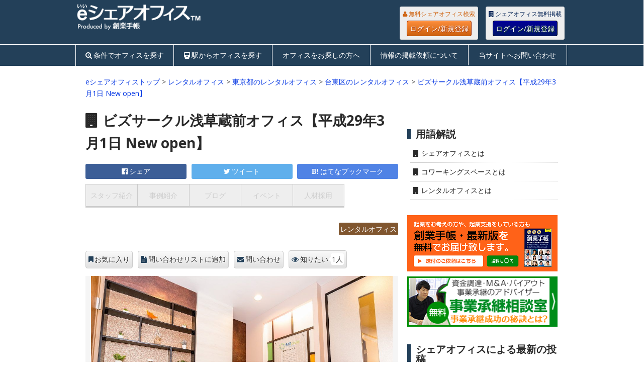

--- FILE ---
content_type: text/html; charset=UTF-8
request_url: https://eshareoffice.jp/2132
body_size: 16780
content:

<!DOCTYPE html>
<html class="no-js" lang="ja">
<head>
	<meta charset="UTF-8">
	<meta name="referrer" content="unsafe-url">
	<!-- Always force latest IE rendering engine (even in intranet) & Chrome Frame -->
	<!--[if IE ]>
	<meta http-equiv="X-UA-Compatible" content="IE=edge,chrome=1">
	<![endif]-->
	<title>ビズサークル浅草蔵前オフィス【平成29年3月1日 New open】(東京都 台東区:レンタルオフィス)</title>
	<meta name="description" content="ビズサークル浅草蔵前オフィス【平成29年3月1日 New open】 東京都台東区のレンタルオフィスです。【3月限定の特大キャンペーン開催中】～初期費用が超お得！～
①通常60,000円の入会金が⇒０円
②初期費用は1万円+賃料のみ">
	<!--iOS/android/handheld specific -->
<link rel="apple-touch-icon" href="https://eshareoffice.jp/wp-content/themes/eshareoffice/apple-touch-icon.png" />
<meta name="viewport" content="width=device-width, initial-scale=1, maximum-scale=1">
<meta name="apple-mobile-web-app-capable" content="yes">
<meta name="apple-mobile-web-app-status-bar-style" content="black">
		<link rel="apple-touch-icon-precomposed" href="http://eshareoffice.jp/apple-touch-icon-precomposed.png" />
	<link rel="pingback" href="https://eshareoffice.jp/xmlrpc.php" />
<meta property="og:type" content="company">
<meta property="og:title" content="ビズサークル浅草蔵前オフィス【平成29年3月1日 New open】">
<meta property="og:description" content="【3月限定の特大キャンペーン開催中】～初期費用が超お得！～<br />
①通常60,000円の入会金が⇒０円<br />
②初期費用は1万円+賃料のみ">
<meta property="og:url" content="https://eshareoffice.jp/2132">
<meta property="og:image" content="http://user.sogyotecho.jp/files/photo/14904929937989_l.jpg">

	<link rel="stylesheet" type="text/css" href="//common.bizceed.jp/css/style-e-series.css">
	<link href="//common.bizceed.jp/css/foundation.css?date=20160707" rel="stylesheet">
	<link href="//common.bizceed.jp/css/layout.css?date=20160707" rel="stylesheet">
	<link href="//common.bizceed.jp/css/object/component.css?date=20160412" rel="stylesheet">
	<link href="https://eshareoffice.jp/wp-content/themes/eshareoffice/css/lightbox.css" rel="stylesheet" />
	<!-- ドロップダウン用 -->
	<link href="//common.bizceed.jp/css/megamenu.css" rel="stylesheet">
	<script type="text/javascript">var bizceed_common_url = "//common.bizceed.jp";</script><link rel='dns-prefetch' href='//fonts.googleapis.com' />
<link rel='dns-prefetch' href='//s.w.org' />
<link rel="alternate" type="application/rss+xml" title="eシェアオフィス &raquo; フィード" href="https://eshareoffice.jp/feed" />
<link rel="alternate" type="application/rss+xml" title="eシェアオフィス &raquo; コメントフィード" href="https://eshareoffice.jp/comments/feed" />
<link rel="alternate" type="application/rss+xml" title="eシェアオフィス &raquo; ビズサークル浅草蔵前オフィス【平成29年3月1日 New open】 のコメントのフィード" href="https://eshareoffice.jp/2132/feed" />
		<script type="text/javascript">
			window._wpemojiSettings = {"baseUrl":"https:\/\/s.w.org\/images\/core\/emoji\/11\/72x72\/","ext":".png","svgUrl":"https:\/\/s.w.org\/images\/core\/emoji\/11\/svg\/","svgExt":".svg","source":{"concatemoji":"https:\/\/eshareoffice.jp\/wp-includes\/js\/wp-emoji-release.min.js?ver=4.9.8"}};
			!function(a,b,c){function d(a,b){var c=String.fromCharCode;l.clearRect(0,0,k.width,k.height),l.fillText(c.apply(this,a),0,0);var d=k.toDataURL();l.clearRect(0,0,k.width,k.height),l.fillText(c.apply(this,b),0,0);var e=k.toDataURL();return d===e}function e(a){var b;if(!l||!l.fillText)return!1;switch(l.textBaseline="top",l.font="600 32px Arial",a){case"flag":return!(b=d([55356,56826,55356,56819],[55356,56826,8203,55356,56819]))&&(b=d([55356,57332,56128,56423,56128,56418,56128,56421,56128,56430,56128,56423,56128,56447],[55356,57332,8203,56128,56423,8203,56128,56418,8203,56128,56421,8203,56128,56430,8203,56128,56423,8203,56128,56447]),!b);case"emoji":return b=d([55358,56760,9792,65039],[55358,56760,8203,9792,65039]),!b}return!1}function f(a){var c=b.createElement("script");c.src=a,c.defer=c.type="text/javascript",b.getElementsByTagName("head")[0].appendChild(c)}var g,h,i,j,k=b.createElement("canvas"),l=k.getContext&&k.getContext("2d");for(j=Array("flag","emoji"),c.supports={everything:!0,everythingExceptFlag:!0},i=0;i<j.length;i++)c.supports[j[i]]=e(j[i]),c.supports.everything=c.supports.everything&&c.supports[j[i]],"flag"!==j[i]&&(c.supports.everythingExceptFlag=c.supports.everythingExceptFlag&&c.supports[j[i]]);c.supports.everythingExceptFlag=c.supports.everythingExceptFlag&&!c.supports.flag,c.DOMReady=!1,c.readyCallback=function(){c.DOMReady=!0},c.supports.everything||(h=function(){c.readyCallback()},b.addEventListener?(b.addEventListener("DOMContentLoaded",h,!1),a.addEventListener("load",h,!1)):(a.attachEvent("onload",h),b.attachEvent("onreadystatechange",function(){"complete"===b.readyState&&c.readyCallback()})),g=c.source||{},g.concatemoji?f(g.concatemoji):g.wpemoji&&g.twemoji&&(f(g.twemoji),f(g.wpemoji)))}(window,document,window._wpemojiSettings);
		</script>
		<style type="text/css">
img.wp-smiley,
img.emoji {
	display: inline !important;
	border: none !important;
	box-shadow: none !important;
	height: 1em !important;
	width: 1em !important;
	margin: 0 .07em !important;
	vertical-align: -0.1em !important;
	background: none !important;
	padding: 0 !important;
}
</style>
<link rel='stylesheet' id='stylesheet-css'  href='https://eshareoffice.jp/wp-content/themes/eshareoffice/style.css?date=20170125&#038;ver=4.9.8' type='text/css' media='all' />
<style id='stylesheet-inline-css' type='text/css'>

		body {background-color:#ffffff; }
		body {background-image: url();}
		input#author:focus, input#email:focus, input#url:focus, #commentform textarea:focus { border-color:#0537e3;}
		a:hover, .menu .current-menu-item > a, .menu .current-menu-item, .current-menu-ancestor > a.sf-with-ul, .current-menu-ancestor, footer .textwidget a, .single_post a, #commentform a, .copyrights a:hover, a, footer .widget li a:hover, .menu > li:hover > a, .single_post .post-info a, .post-info a, .readMore a, .reply a, .fn a, .carousel a:hover, .single_post .related-posts a:hover, .sidebar.c-4-12 .textwidget a, footer .textwidget a, .sidebar.c-4-12 a:hover { color:#0537e3; }
		.nav-previous a, .nav-next a, .header-button, .sub-menu, #commentform input#submit, .tagcloud a, #tabber ul.tabs li a.selected, .featured-cat, .mts-subscribe input[type='submit'], .pagination a { background-color:#0537e3; color: #fff; }
		
		
			
</style>
<link rel='stylesheet' id='GoogleFonts-css'  href='//fonts.googleapis.com/css?family=Droid+Sans%3Aregular%2Cbold&#038;v1&#038;ver=4.9.8' type='text/css' media='all' />
<link rel='stylesheet' id='GoogleFonts2-css'  href='//fonts.googleapis.com/css?family=Open+Sans%3Aregular%2Cbold&#038;v1&#038;ver=4.9.8' type='text/css' media='all' />
<link rel='stylesheet' id='responsive-css'  href='https://eshareoffice.jp/wp-content/themes/eshareoffice/css/responsive.css?ver=4.9.8' type='text/css' media='all' />
<script type='text/javascript' src='https://eshareoffice.jp/wp-includes/js/jquery/jquery.js?ver=1.12.4'></script>
<script type='text/javascript' src='https://eshareoffice.jp/wp-includes/js/jquery/jquery-migrate.min.js?ver=1.4.1'></script>
<script type='text/javascript' src='https://eshareoffice.jp/wp-content/plugins/wp-bizceed-admin-plugin//js/init_js.php?md&#038;ver=4.9.8'></script>
<script type='text/javascript' src='https://eshareoffice.jp/wp-content/plugins/wp-bizceed-admin-plugin//js/viewcount_js.php?ver=4.9.8'></script>
<script type='text/javascript' src='https://eshareoffice.jp/wp-content/themes/eshareoffice/js/modernizr.min.js?ver=4.9.8'></script>
<script type='text/javascript' src='https://eshareoffice.jp/wp-content/themes/eshareoffice/js/customscript.js?ver=4.9.8'></script>
<link rel='https://api.w.org/' href='https://eshareoffice.jp/wp-json/' />
<link rel="EditURI" type="application/rsd+xml" title="RSD" href="https://eshareoffice.jp/xmlrpc.php?rsd" />
<link rel="wlwmanifest" type="application/wlwmanifest+xml" href="https://eshareoffice.jp/wp-includes/wlwmanifest.xml" /> 
<link rel='prev' title='コワーキング∞ラボ 京創舎' href='https://eshareoffice.jp/2147' />
<link rel='next' title='合同会社フロンティアファーム' href='https://eshareoffice.jp/2150' />
<meta name="generator" content="WordPress 4.9.8" />
<link rel="canonical" href="https://eshareoffice.jp/2132" />
<link rel='shortlink' href='https://eshareoffice.jp/?p=2132' />
<link rel="alternate" type="application/json+oembed" href="https://eshareoffice.jp/wp-json/oembed/1.0/embed?url=https%3A%2F%2Feshareoffice.jp%2F2132" />
<link rel="alternate" type="text/xml+oembed" href="https://eshareoffice.jp/wp-json/oembed/1.0/embed?url=https%3A%2F%2Feshareoffice.jp%2F2132&#038;format=xml" />
<script type="text/javascript">
	window._se_plugin_version = '8.1.6';
</script>
	<link href="//common.bizceed.jp/css/object/utility.css?date=20160412" rel="stylesheet">
	<link href="//common.bizceed.jp/css/hover.css?date=20171112" rel="stylesheet">
	<link href="//common.bizceed.jp/css/responsive_share.css?date=20160412" rel="stylesheet">
	<script src="https://eshareoffice.jp/wp-content/themes/eshareoffice/js/lightbox.min.js"></script>
	<script src="https://eshareoffice.jp/wp-content/themes/eshareoffice/js/jquery.imagefit.min.js"></script>
	<!-- ドロップダウン用 -->
	<script src="//common.bizceed.jp/js/megamenu.js"></script>

	<script src="//common.bizceed.jp/js/isPc.js"></script>
	<script>var isPc = isPc();</script>

	<script>
  (function(i,s,o,g,r,a,m){i['GoogleAnalyticsObject']=r;i[r]=i[r]||function(){
  (i[r].q=i[r].q||[]).push(arguments)},i[r].l=1*new Date();a=s.createElement(o),
  m=s.getElementsByTagName(o)[0];a.async=1;a.src=g;m.parentNode.insertBefore(a,m)
  })(window,document,'script','//www.google-analytics.com/analytics.js','ga');

  ga('create', 'UA-49871471-4', 'eshareoffice.jp');
  ga('require', 'displayfeatures');
  ga('send', 'pageview');

	ga('create', 'UA-49871471-19', {'name': 'techoSeries'},'auto', {'allowLinker': true});
	ga('techoSeries.require', 'displayfeatures');
	ga('techoSeries.require', 'linker');
	ga('techoSeries.linker:autoLink', [
		'bizceed.jp',
		'sogyotecho.jp',
		'insyokuten.biz',
		'soumutecho.jp',
		'ezeirisi.jp',
		'esharoushi.com',
		'hokenkento.com',
		'egyoseishoshi.jp',
		'hpfreenavi.com',
		'stresscheckguide.jp',
		'user.bizceed.jp',
		'cloud.sogyotecho.jp'
	]);
	ga('techoSeries.send', 'pageview');
</script>
<script src="//common.bizceed.jp/js/gaEventWithCallBack.js?date=20161208"></script>

<!-- Global site tag (gtag.js) - Google Analytics -->
<script async src="https://www.googletagmanager.com/gtag/js?id=G-XKFZ3234FY"></script>
<script>
  window.dataLayer = window.dataLayer || [];
  function gtag(){dataLayer.push(arguments);}
  gtag('js', new Date());

  gtag('config', 'G-XKFZ3234FY');
	gtag('config', 'G-0WR0PFB0RW');
</script>

<!-- FontAwesomeの読み込み -->
<link href="https://eshareoffice.jp/wp-content/themes/eshareoffice/font-awesome-4.3.0/css/font-awesome.css" rel="stylesheet">

<!-- 右サイドトップスクエアバナーここから -->
<script type='text/javascript'>
  var googletag = googletag || {};
  googletag.cmd = googletag.cmd || [];
  (function() {
    var gads = document.createElement('script');
    gads.async = true;
    gads.type = 'text/javascript';
    var useSSL = 'https:' == document.location.protocol;
    gads.src = (useSSL ? 'https:' : 'http:') +
      '//www.googletagservices.com/tag/js/gpt.js';
    var node = document.getElementsByTagName('script')[0];
    node.parentNode.insertBefore(gads, node);
  })();
</script>

<script type='text/javascript'>
  googletag.cmd.push(function() {
    googletag.defineSlot('/268511156/eshareoffice_side_top_rectangle300x250', [300, 250], 'div-gpt-ad-1438926343137-0').addService(googletag.pubads());
    googletag.pubads().enableSingleRequest();
    googletag.pubads().collapseEmptyDivs();
    googletag.enableServices();
  });
</script>
<!-- 右サイドトップスクエアバナーここまで -->

<!-- 記事最下部左スクエアバナーここから -->
<script type='text/javascript'>
  googletag.cmd.push(function() {
    googletag.defineSlot('/268511156/eshareoffice_bottom_left_rectangle300x250', [300, 250], 'div-gpt-ad-1443609225712-0').addService(googletag.pubads());
    googletag.pubads().enableSingleRequest();
    googletag.pubads().collapseEmptyDivs();
    googletag.enableServices();
  });
</script>
<!-- 記事最下部左スクエアバナーここまで -->

<!-- 右サイドスモールレクタングル1ここから -->
<script type='text/javascript'>
  googletag.cmd.push(function() {
    googletag.defineSlot('/268511156/eshareoffice_side_small_rectangle1_300x100', [300, 100], 'div-gpt-ad-1447041713182-0').addService(googletag.pubads());
    googletag.pubads().enableSingleRequest();
    googletag.pubads().collapseEmptyDivs();
    googletag.enableServices();
  });
</script>
<!-- 右サイドスモールレクタングル1ここまで -->

<!-- 右サイドスモールレクタングル2ここから -->
<script type='text/javascript'>
  googletag.cmd.push(function() {
    googletag.defineSlot('/268511156/eshareoffice_side_small_rectangle2_300x100', [300, 100], 'div-gpt-ad-1449483696166-0').addService(googletag.pubads());
    googletag.pubads().enableSingleRequest();
    googletag.pubads().collapseEmptyDivs();
    googletag.enableServices();
  });
</script>
<!-- 右サイドスモールレクタングル2ここまで -->

<!-- 右サイドスモールレクタングル3ここから -->
<script type='text/javascript'>
  googletag.cmd.push(function() {
    googletag.defineSlot('/268511156/eshareoffice_side_small_rectangle3_300x100', [300, 100], 'div-gpt-ad-1469093710592-0').addService(googletag.pubads());
    googletag.pubads().enableSingleRequest();
    googletag.pubads().collapseEmptyDivs();
    googletag.enableServices();
  });
</script>
<!-- 右サイドスモールレクタングル3ここまで -->

<!-- 右サイドスモールレクタングル4ここから -->
<script>
  googletag.cmd.push(function() {
    googletag.defineSlot('/268511156/eshareoffice_side_small_rectangle4_300x100', [300, 100], 'div-gpt-ad-1490591158781-0').addService(googletag.pubads());
    googletag.pubads().enableSingleRequest();
    googletag.pubads().collapseEmptyDivs();
    googletag.enableServices();
  });
</script>
<!-- 右サイドスモールレクタングル4ここまで -->

<!-- トップフルバナーここから -->
<script type='text/javascript'>
  googletag.cmd.push(function() {
    googletag.defineSlot('/268511156/eshareoffice_top_full_banner468x60', [468, 60], 'div-gpt-ad-1465279937652-0').addService(googletag.pubads());
    googletag.pubads().enableSingleRequest();
    googletag.pubads().collapseEmptyDivs();
    googletag.enableServices();
  });
</script>
<!-- トップフルバナーここまで -->

<!-- スマホ用320x50ここから -->
<script type='text/javascript'>
  googletag.cmd.push(function() {
    googletag.defineSlot('/268511156/eshareoffice_sp_top', [320, 50], 'div-gpt-ad-1466503447798-0').addService(googletag.pubads());
    googletag.pubads().enableSingleRequest();
    googletag.enableServices();
  });
</script>
<!-- スマホ用320x50ここまで -->

</head>
<body id ="blog" class="post-template-default single single-post postid-2132 single-format-standard main">
<div id="fb-root"></div>
<header class="main-header">
	<div class="header_wrap clearfix">
		<div id="header">
			<div id="logo" class="image-logo">
				<div class="description1"><strong></strong></div>
				<a href="https://eshareoffice.jp"><img src="https://eshareoffice.jp/wp-content/themes/eshareoffice/images/eshareoffice-logo-p.png" alt="eシェアオフィス"></a>
			</div>

			<div class="biz-member" style="display:none;">
				<div class="sidebar-member-menu">
					<h3 class="p-member_navi_title">創業手帳会員専用メニュー</h3>
					<ul class="p-member_navi_list">
					<li class="home_icon icons"><a href="http://user.bizceed.jp/member/">マイページ</a></li>
					<li class="favorite_icon icons"><a href="/client/clip">お気に入り</a></li>
					<li class="contact_icon icons"><a href="/client/info_request">問い合わせ</a></li>
					<li class="logout_icon icons"><a href="#" title="Bizceedログイン/ログアウト">
					<div class="login-button">ログイン/新規登録</div></a></li>
					</ul>
				</div>
			</div>

			<div class="header-fix">
				<div class="header-login">
					<div class="biz-guest" style="display:none;">
						<div class="members_wrap members_wrap__user">
						  <p class="login-description">無料シェアオフィス検索</p>
						  <a href="#" title="Bizceedログイン/ログアウト" class="basic_btn basic_btn__user">ログイン/新規登録</a>
						</div>
					</div>
					<div class="biz-guest" style="display:none;">
						<div class="members_wrap members_wrap__member">
					    <p class="login-description">シェアオフィス無料掲載</p>
					    <a href="#" title="Bizceedログイン/ログアウト" class="basic_btn basic_btn__member">ログイン/新規登録</a>
					  </div>
				  </div>
				</div>
			</div>

		</div>
	</div>

		<!-- メニューここから -->
		<script type="text/javascript">
$(function(){
	var gNavListInfo = {
		'list_sharp_todofuken' : '/#todofuken',
		'list_sharp_station_search' : '/#station_search',
		'list_for-search' : '/for-search',
		'list_registration' : '/registration',
		'list_inquiry' : '/inquiry'
	};
	var currentUri = '/2132';

	var className = 'g_navi__current';
	addGNavCurrentClass(className, currentUri, gNavListInfo);/* in megamenu.js */
});
</script>

<div class="g_navi_wrap">
	<div class="menu-container">
	    <div class="menu">
	        <ul>
	        		<li class="searchform_mobile">
	        				<form method="get" id="searchform2" class="search-form" action="/">
	        					<fieldset>
	        						<input type="text" name="s" id="s2" value="検索ワードを入れてください" onblur="if(this.value=='検索ワードを入れてください'){this.value='';}" onfocus="if (this.value == '検索ワードを入れてください') {this.value = '';}"><input id="search-image" class="sbutton" type="submit" style="border:0; vertical-align: top;" value="Search">
	        					</fieldset>
	        				</form>
	        		</li>
	            <li id="list_sharp_todofuken"><a href="/#todofuken" class="c-search_plus_icon">条件でオフィスを探す</a></li>
	            <li id="list_sharp_station_search"><a href="/#station_search" class="c-train_icon">駅からオフィスを探す</a></li>
	            <li id="list_for-search"><a href="/for-search">オフィスをお探しの方へ</a></li>
	            <li id="list_registration"><a href="/registration">情報の掲載依頼について</a></li>
	            <li id="list_inquiry"><a href="/inquiry">当サイトへお問い合わせ</a></li>
	        </ul>
	    </div>
	</div>
</div>
<!-- メニューここまで -->

	</header>

	
	<div class="main-container">
<div id="page" class="single">
	<div class="content">
		<div class="bread-comb">
			<a href="https://eshareoffice.jp">eシェアオフィストップ</a> &gt;
				<a href="/type/rental/" />レンタルオフィス</a> &gt				<a href="https://eshareoffice.jp/ka/rental/東京都/">東京都のレンタルオフィス</a> &gt;
				<a href="https://eshareoffice.jp/ka/rental/東京都/台東区/">台東区のレンタルオフィス</a> &gt; <a href="https://eshareoffice.jp/2132">ビズサークル浅草蔵前オフィス【平成29年3月1日 New open】</a>
		</div>
		<!-- Start Article -->
		<article class="article">
							<div id="post-2132" class="post post-2132 type-post status-publish format-standard hentry tag-26 tag-281 tag-617 tag-8 tag-153 tag-333 tag-25">
					<div class="single_post">
						<header>

							<!-- Start Title -->
														<h1 class="single-title cat- c-building_icon">
								ビズサークル浅草蔵前オフィス【平成29年3月1日 New open】															</h1>

							<!-- ソーシャルボタントップここから -->
							<div class="share-square-top">
	<div id="sns_facebook_2132" class="c-top_social_btn c-top_social_btn__fb"><a href="http://www.facebook.com/share.php?u=https://eshareoffice.jp/2132" onclick="javascript:window.open(this.href, '', 'menubar=no,toolbar=no,resizable=yes,scrollbars=yes,height=300,width=600'); return false;">シェア<span class="count"></span></a></div>
	<div id="sns_twitter_2132" class="c-top_social_btn c-top_social_btn__tw"><a href="http://twitter.com/share?count=horizontal&original_referer=https://eshareoffice.jp/2132&text=ビズサークル浅草蔵前オフィス【平成29年3月1日 New open】%20%23%e5%89%b5%e6%a5%ad%e6%89%8b%e5%b8%b3&url=https://eshareoffice.jp/2132&via=sogyotecho" onclick="window.open(this.href, 'tweetwindow', 'width=550, height=450,personalbar=0,toolbar=0,scrollbars=1,resizable=1'); return false;">ツイート<span class="count"></span></a></div>
	<div id="sns_hatebu_2132" class="c-top_social_btn c-top_social_btn__hb"><a href="http://b.hatena.ne.jp/entry/https://eshareoffice.jp/2132" class="hatena-bookmark-button" data-hatena-bookmark-layout="simple" title="このエントリーをはてなブックマークに追加">はてなブックマーク<span class="count"></span></a></div>
</div>
<!-- ソーシャルボタントップここまで -->

							<script>
							  $(function(){
							    $('.c-sub_page_menu__list a').matchHeight();
							  });
							</script>

							<!-- Sub Page Tab -->
							<div class="c-sub_page_menu__wrap">
								<ul class="c-sub_page_menu">
 																		<li class="c-sub_page_menu__list c-sub_page_menu__list--disabled"><a href="javascript:void(0)">スタッフ紹介</a></li>
 																		<li class="c-sub_page_menu__list c-sub_page_menu__list--disabled"><a href="javascript:void(0)">事例紹介</a></li>
 																		<li class="c-sub_page_menu__list c-sub_page_menu__list--disabled"><a href="javascript:void(0)">ブログ</a></li>
 																		<li class="c-sub_page_menu__list c-sub_page_menu__list--disabled"><a href="javascript:void(0)">イベント</a></li>
 																		<li class="c-sub_page_menu__list c-sub_page_menu__list--disabled"><a href="javascript:void(0)">人材採用</a></li>
 									 								</ul>
 							</div>


														<a href="/type/rental" class="mark mark__rental mb10" />レンタルオフィス</a>
						</header>
						<!-- Start Content -->
						<!-- <div class="box mark-links"> -->

													<div class="bizceed_page" id="bizceed_page_96785">
							<div class="bizceed_manual_regist" id="bizceed_manual_regist_96785">
						</div>
					<div class="photo client-item">
					<!-- 	<div class="item-data">
							<div class="main-image">
													<a href="<?php// echo $photo_url; ?>" data-lightbox="main-image"><img src=""></a>
							</div> -->
						<div class="item-data">
							<div class="main-image">
																<a href="//user.sogyotecho.jp/files/photo/14904929937989.jpg" data-lightbox="main-image"><img src="//user.sogyotecho.jp/files/photo/14904929937989.jpg"></a>
															</div>
						</div>
						<h3 class="c-appeal_point">【3月限定の特大キャンペーン開催中】～初期費用が超お得！～<br />
①通常60,000円の入会金が⇒０円<br />
②初期費用は1万円+賃料のみ</h3>
						<div class="item-data clearfix">
													<div class="two-sub-image">
								<a href="//user.sogyotecho.jp/files/subPhoto1/14904929940067.jpg" data-lightbox="main-image"><img src="//user.sogyotecho.jp/files/subPhoto1/14904929940067.jpg" class="sub-images"></a>
							</div>
													<div class="two-sub-image">
								<a href="//user.sogyotecho.jp/files/subPhoto2/14904929941821.jpg" data-lightbox="main-image"><img src="//user.sogyotecho.jp/files/subPhoto2/14904929941821.jpg" class="sub-images"></a>
							</div>
												<script>
							$('.sub-images').each(function(){
								$(this).load(function(){
									var frameX = $('.two-sub-image').width();
									var frameY = $('.two-sub-image').height();
									var ratioX = frameX / $(this).width();
									var ratioY = frameY / $(this).height();
									var fitX;
									var fitY;
									var fitLeft;
									var fitTop;
									if(ratioX > ratioY) {
									    fitX = frameX;
									    fitY = $(this).height() * (frameX / $(this).width());
									} else {
									    fitX = $(this).width() * (frameY / $(this).height());
									    fitY = frameY;
									}
									fitLeft = (frameX - fitX) / 2;
									fitTop = (frameY - fitY) / 2;
									if(ratioX > ratioY) {
									} else {
										$(this).css('width', fitX);
									}
									$(this).css('left', fitLeft);
									$(this).css('top', fitTop);
									$(this).css('position', 'relative');
								});
							});
						</script>
												</div>
						<p class="main_copy">★★★★★★★★★★★★★★★★★★★★★★★★★★★★★<br />
【少人数特化型のNew openレンタルオフィスが月額17,000円～】<br />
<br />
～3月限定の特大キャンペーン開催中～<br />
<br />
初期費用は10,000円+賃料のみ！<br />
<br />
保証金や礼金、敷金などは一切不要です！<br />
<br />
30,000円台からご利用開始が出来るお部屋もございます♪<br />
★★★★★★★★★★★★★★★★★★★★★★★★★★★★★<br />
【オフィス設備】<br />
・24時間利用可能<br />
・各部屋シリンダーキー付き<br />
・専用ポスト（無料）<br />
・社名盤（無料）<br />
・登記可能<br />
・許認可対応<br />
・デスク＆チェア（無料）<br />
・LANケーブル差込口（無料）<br />
・モジュラージャック（無料）<br />
・電源コンセント（無料）<br />
・男女別トイレ<br />
□□□□□□□□□□□□□□□□□□□□□□□□□□□□□□□□□□□□□□□□□□□□□□□<br />
【オフィスpoint】<br />
浅草蔵前オフィスの魅力は圧倒的な低コストが月額17,000円～利用可能と、<br />
気軽に起業しやすい料金設定になっています。<br />
<br />
レンタルオフィス区画入り口はシリンダーキーで施錠されていますので、<br />
関係者以外の方が入室できない仕組みになっています。<br />
個人情報を扱う方や女性の方にもご安心してご利用いただけます。<br />
<br />
また、受付にはインフォメーションボードを設置し、<br />
社名やご利用者名をカッティングシートで無料掲載いたします。<br />
<br />
室内はデスク・チェアが標準装備されているほか、インターネットも常時接続可能なので、<br />
PC一台ですぐに仕事を始めることが出来ます。<br />
<br />
各室１台ずつポストも標準仕様として用意されていて、<br />
全室鍵付きですので、プライバシーや個人情報も安心！<br />
<br />
ビジネスとしてのご利用はもちろん、趣味として、荷物置き場として、利用用途は様々です。<br />
内覧も随時受け付けていますので、お気軽にお問い合わせください。<br />
□□□□□□□□□□□□□□□□□□□□□□□□□□□□□□□□□□□□□□□□□□□□□□□</p>


							
												<div class="contact_plus">
							<div class="bizceed_page" id="bizceed_page_96785">
								<div class="bizceed_manual_regist" id="bizceed_manual_regist_96785">
							<div>
						</div></div>
												</div>

						<h2 class="basic_info">ビズサークル浅草蔵前オフィス【平成29年3月1日 New open】 プロフィール</h2>
						<dl class="profile-box">
														<dt class="profile-title">種別</dt>
							<dd class="profile-value">レンタルオフィス</dd>

														<dt class="profile-title">住所</dt>
							<dd class="profile-value">〒111-0042 東京都台東区寿３－９－３　丸大自動車本社ビル２F、３F</dd>
							
														<dt class="profile-title">最寄り駅</dt>
							<dd class="profile-value">都営地下鉄浅草線、営地下鉄大江戸線、東京メトロ銀座線　都営大江戸線「蔵前駅」より徒歩3分、都営浅草線「浅草駅」より徒歩6分、東京メトロ銀座線「田原町駅」より徒歩6分　<br><a href="/?station_g_cd=2800102&station_name=田原町">田原町駅</a>から約343m</dd>
							
														<dt class="profile-title">URL</dt>
																					<dd class="profile-value"><a href="javascript:void(0);" onclick="gaEventWithCallBack('http://www.bizcircle.jp/asakusa/', 'url_click', 'click', 'eshareoffice_96785', true);">http://www.bizcircle.jp/asakusa/</a></dd>
							
														<dt class="profile-title">TEL</dt>
							<dd class="profile-value"><span><input id="disp-button" class="basic_btn" type="button" value="電話番号を表示する" onclick="telDisp(0)"></span><span id="tel-confirm" style="display:none;"><a href="tel:03-5789-3325">03-5789-3325</a></span> 年中無休　営業時間AM9:00～PM20:00</dd>
							
														<dt class="profile-title">FAX</dt>
							<dd class="profile-value">03-5789-3324</dd>
							
														<dt class="profile-title">担当者名</dt>
							<dd class="profile-value">剱持</dd>
							
														<dt class="profile-title">営業時間</dt>
							<dd class="profile-value">年中無休　AM9:00～PM20：00</dd>
							
							
																															<dt class="profile-title">ご利用可能人数</dt>
								<dd class="profile-value">5人未満</dd>
							
							
																															<dt class="profile-title">月額価格帯</dt>
								<dd class="profile-value">20万円未満</dd>
							
														<dt class="profile-title">利用料金詳細</dt>
							<dd class="profile-value">
								17,000円～38,000円<br />
24時間利用/登記OK/セキュリティ/鍵付き完全個室/ポスト/水道光熱費＆インターネット利用料込							</dd>
							
														<dt class="profile-title">創業手帳</dt>
							<dd class="profile-value">未設置　&nbsp;(※<a href="http://sogyotecho.jp/whats_sogyotecho/" target="_blank">創業手帳の詳細はこちらから</a>)</dd>

												</dl>
																		<div class="contact_plus">
							<div class="bizceed_page" id="bizceed_page_96785">
							<div class="bizceed_manual_regist" id="bizceed_manual_regist_96785">
						</div></div></div>
												
						
								<h2 class="basic_info">ビズサークル浅草蔵前オフィス【平成29年3月1日 New open】の周辺地図</h2>
		<div class="google-map">
			<div class="map-text">
				東京都台東区寿３－９－３　丸大自動車本社ビル２F、３F				（<a href="/?station_g_cd=2800102&station_name=田原町">田原町駅</a>から約343m）			</div>
			<div id="map-canvas"></div>
			<div class="map-text">※地図は住所を元に表示していますが、正確な位置ではない可能性があります。</div>
			<script src="https://maps.googleapis.com/maps/api/js?key=AIzaSyBoObLEONLma9Lc7PGX_BbMP-I2ahoviRk&v=3.exp&sensor=false"></script>
							<script>
					$(function() {
			            latlng = new google.maps.LatLng(35.70680834748635, 139.79112535715103);
				        var options = {
				            zoom: 16,
							center: latlng,
				            navigationControl: true,
				            mapTypeId: google.maps.MapTypeId.ROADMAP,
				        };
				        var gmap = new google.maps.Map(document.getElementById('map-canvas'), options);
				        new google.maps.Marker({map: gmap, position: latlng});
					});
				</script>
		</div>
						

							
													<br>

							<div class="related-word">
								<dl class="profile-box">
									<dt class="profile-title">検索ワード</dt>
									<dd class="profile-value">
									<ul class="profile-list">
										<li><a href="/type/rental/">レンタルオフィス</a></li><li><a href="/tag/24%E6%99%82%E9%96%93/">24時間</a></li><li><a href="/tag/%e3%82%bb%e3%82%ad%e3%83%a5%e3%83%aa%e3%83%86%e3%82%a3/">セキュリティ</a></li><li><a href="/tag/%e3%83%9d%e3%82%b9%e3%83%88/">ポスト</a></li><li><a href="/tag/%E3%83%AC%E3%83%B3%E3%82%BF%E3%83%AB%E3%82%AA%E3%83%95%E3%82%A3%E3%82%B9/">レンタルオフィス</a></li><li><a href="/tag/%e5%80%8b%e5%ae%a4/">個室</a></li><li><a href="/tag/%e6%a0%bc%e5%ae%89/">格安</a></li><li><a href="/tag/%E7%99%BB%E8%A8%98/">登記</a></li>									</ul>
								</dl>
							</div>
							
							<div class="bizceed_page" id="bizceed_page_96785">
							<div class="bizceed_manual_regist" id="bizceed_manual_regist_96785">
						</div></div>

						
						</div></div>

						<div class="consult_btn">
							 <a href="/inquiry" class="basic_btn">ご希望のシェアオフィスが見つからない方へ</a>
						</div>

						<div class="social-button-title">
							<span>ビズサークル浅草蔵前オフィス【平成29年3月1日 New open】を拡散して応援しよう！</span>
						</div>
						<!-- ソーシャルボタン -->
						<div class="mb20">
							<script>
function get_sns_facebook(url, dest) {
  $.ajax({
      url      : 'https://graph.facebook.com/',
      dataType : 'jsonp',
      data     : { id:url },
      success  : function(json){ if(json.share!=null && json.share!=0){ $('#' + dest + ' .count').text( json.share.share_count || 0 );} }
  });
}
function get_sns_hatebu(url, dest) {
  $.ajax({
      url      : '//b.hatena.ne.jp/entry.count?callback=?',
      dataType : 'jsonp',
      data     : { url:url },
      success  : function(json){ if(json != 0){ $('#' + dest + ' .count').text( json || 0 );} }
  });
}
function get_sns_google(url, dest) {
	$.ajax({
	    url: "http://query.yahooapis.com/v1/public/yql",
	    type: "get", 
	    dataType: "xml",
	    data: {
	        q: "SELECT content FROM data.headers WHERE url='https://plusone.google.com/_/+1/fastbutton?hl=ja&url=" + url + "' and ua='#Mozilla/5.0 (Windows NT 6.1; WOW64) AppleWebKit/537.36 (KHTML, like Gecko) Chrome/33.0.1750.154 Safari/537.36'",
	        format: "xml",
	        env: "http://datatables.org/alltables.env"
	    },
	    success: function (data) {
	        var content = $(data).find("content").text();
	        var match = content.match(/window\.__SSR[\s*]=[\s*]{c:[\s*](\d+)/i);
	        var count = (match != null) ? match[1] : 0;
	        if(count != 0) {
		        $('#' + dest + ' .count').text( count || 0 );
		    }
	    }
	});
}
</script>
<div class="social-button">
	<div>
		<div id="sns_facebook_2132" class="share-square square-fb"><a href="http://www.facebook.com/share.php?u=https://eshareoffice.jp/2132" onclick="javascript:window.open(this.href, '', 'menubar=no,toolbar=no,resizable=yes,scrollbars=yes,height=300,width=600'); return false;">facebookでシェア！<span class="count"></span></a></div>
		<div id="sns_twitter_2132" class="share-square square-tw"><a href="http://twitter.com/share?count=horizontal&original_referer=https://eshareoffice.jp/2132&text=ビズサークル浅草蔵前オフィス【平成29年3月1日 New open】%20%23%e5%89%b5%e6%a5%ad%e6%89%8b%e5%b8%b3&url=https://eshareoffice.jp/2132&via=sogyotecho" onclick="window.open(this.href, 'tweetwindow', 'width=550, height=450,personalbar=0,toolbar=0,scrollbars=1,resizable=1'); return false;">twitterでツイート！<span class="count"></span></a></div>
		<div id="sns_hatebu_2132" class="share-square square-hb"><a href="http://b.hatena.ne.jp/entry/https://eshareoffice.jp/2132" class="hatena-bookmark-button" data-hatena-bookmark-layout="simple" title="このエントリーをはてなブックマークに追加">はてなブックマーク！<span class="count"></span></a></div>
		<div id="sns_google_2132"  class="share-square square-gp"><a href="https://plus.google.com/share?url=https://eshareoffice.jp/2132" onclick="window.open(this.href, 'Gwindow', 'width=650, height=450, menubar=no, toolbar=no, scrollbars=yes'); return false;">google+ で＋１！<span class="count"></span></a></div>
	</div>
	<script type="text/javascript">
		get_sns_facebook("https://eshareoffice.jp/2132", "sns_facebook_2132");
		get_sns_hatebu("https://eshareoffice.jp/2132", "sns_hatebu_2132");
	</script>
</div>
<!-- ソーシャルボタンここまで -->
						</div>

						<h2 class="basic_info">ビズサークル浅草蔵前オフィス【平成29年3月1日 New open】の周辺地域のオフィス</h2>

						<script src="https://eshareoffice.jp/wp-content/themes/eshareoffice/js/jquery.matchHeight.js"></script>
						<script>
						  $(function(){
						    $('.js-matchHeight').matchHeight();
						  });
						</script>

						<h3 class="c-building_icon c-shingle_other_master_title"><a href="/area/東京都/">東京都のオフィス</a></h3>

						<!-- 都道府県に自分が含まれているかで出力件数を判断 -->
												
																					<ul class="c-shingle_other_person">
							    							    	
							    								      <li>
							      	<a href="https://eshareoffice.jp/2003" class="js-matchHeight">
							      		<div class="u-img_wrap">
																											<span class="p-recommend_option p-recommend_option--lists">注目</span>
																				      			<img src="//user.sogyotecho.jp/files/photo/15038877401609.jpg">
							      		</div>
							      		<p class="c-shingle_other_person__title">新橋駅徒歩3分のシェアオフィス！”アクセスの良さ”と”居心地の良さ”を追求した「BUREX FIVE（ビュレックスファイブ）」</p>
							      	</a>
							      </li>
							      							    							    	
							    								      <li>
							      	<a href="https://eshareoffice.jp/2928" class="js-matchHeight">
							      		<div class="u-img_wrap">
																											<span class="p-recommend_option p-recommend_option--lists">注目</span>
																				      			<img src="//user.sogyotecho.jp/files/photo/15269685949068.jpg">
							      		</div>
							      		<p class="c-shingle_other_person__title">株式会社サクラサク</p>
							      	</a>
							      </li>
							      							    							    	
							    								      <li>
							      	<a href="https://eshareoffice.jp/663" class="js-matchHeight">
							      		<div class="u-img_wrap">
																				      			<img src="//user.sogyotecho.jp/files/photo/14183553889046.jpg">
							      		</div>
							      		<p class="c-shingle_other_person__title">九段下のシェアオフィス　ナレッジソサエティ</p>
							      	</a>
							      </li>
							      							    							    	
							    								      <li>
							      	<a href="https://eshareoffice.jp/2853" class="js-matchHeight">
							      		<div class="u-img_wrap">
																				      			<img src="//user.sogyotecho.jp/files/photo/15338870662503.jpg">
							      		</div>
							      		<p class="c-shingle_other_person__title">赤羽初のコワーキングスペース「WorkPlay（ワークプレイ）」駅近徒歩8分！</p>
							      	</a>
							      </li>
							      							    							    	
							    								      <li>
							      	<a href="https://eshareoffice.jp/1994" class="js-matchHeight">
							      		<div class="u-img_wrap">
																				      			<img src="//user.sogyotecho.jp/files/photo/15899579231543.jpeg">
							      		</div>
							      		<p class="c-shingle_other_person__title">factoria &#8211; Collaboration Workplace &#8211;</p>
							      	</a>
							      </li>
							      							    							    	
							    								      <li>
							      	<a href="https://eshareoffice.jp/665" class="js-matchHeight">
							      		<div class="u-img_wrap">
																				      			<img src="//user.sogyotecho.jp/files/photo/14184631593813.jpg">
							      		</div>
							      		<p class="c-shingle_other_person__title">バリ風リゾート&#038;スマートオフィス　パセラのコワーク</p>
							      	</a>
							      </li>
							      							    							   </ul>
														
						<h3 class="c-building_icon c-shingle_other_master_title"><a href="/area/東京都/台東区/">東京都台東区のオフィス</a></h3>

						<!-- 市区町村に自分が含まれているかで出力件数を判断 -->
												
																					<ul class="c-shingle_other_person">
							    							    								    											<li>
											<a href="https://eshareoffice.jp/2307" class="js-matchHeight" >
												<div class="u-img_wrap">
																										<img src="//user.sogyotecho.jp/files/photo/14974056988499.jpg">
												</div>
												<p class="c-shingle_other_person__title">ワンストップビジネスセンター上野店</p>
											</a>
										</li>
							      							    							    								    								    							    								    											<li>
											<a href="https://eshareoffice.jp/1990" class="js-matchHeight" >
												<div class="u-img_wrap">
																										<img src="//user.sogyotecho.jp/files/photo/15291646709153.jpg">
												</div>
												<p class="c-shingle_other_person__title">レンタルオフィス/浅草橋オフィス】</p>
											</a>
										</li>
							      							    							    								    											<li>
											<a href="https://eshareoffice.jp/3044" class="js-matchHeight" >
												<div class="u-img_wrap">
																										<img src="//user.sogyotecho.jp/files/photo/15314550518805.jpg">
												</div>
												<p class="c-shingle_other_person__title">コワーキング＆シェアアトリエreboot(reboot)</p>
											</a>
										</li>
							      							    							    								    											<li>
											<a href="https://eshareoffice.jp/13541" class="js-matchHeight" >
												<div class="u-img_wrap">
																										<img src="//user.sogyotecho.jp/files/photo/16034481712921.jpg">
												</div>
												<p class="c-shingle_other_person__title">BasisPointシェアオフィス上野</p>
											</a>
										</li>
							      							    							    								    											<li>
											<a href="https://eshareoffice.jp/1635" class="js-matchHeight" >
												<div class="u-img_wrap">
																										<img src="//user.sogyotecho.jp/files/photo/14884245023422.jpg">
												</div>
												<p class="c-shingle_other_person__title">オフィスアテンド秋葉原</p>
											</a>
										</li>
							      							    							    								    											<li>
											<a href="https://eshareoffice.jp/15588" class="js-matchHeight" >
												<div class="u-img_wrap">
																										<img src="//user.sogyotecho.jp/files/photo/17483312867517.jpg">
												</div>
												<p class="c-shingle_other_person__title">Research Nester Japan</p>
											</a>
										</li>
							      							    							   </ul>
														
<!-- 創業手帳無料申し込み -->
<div id="app_banner">
	<a href="/sogyotecho_inquiry/">
		<img src="//sogyotecho.jp/wp-content/themes/techo-web/images/banner/app_banner01.png" scale="0">
	</a>
</div>

<script type="text/javascript">
<!--
	function telDisp(){
		ga('send', 'event', 'tel_confirm', 'click', 'eshareoffice_96785',1);
		ga('techoSeries.send', 'event', 'tel_confirm', 'click', 'eshareoffice_96785',1);
		document.getElementById("tel-confirm").style.display="block";
		document.getElementById("disp-button").style.display="none";
	}
	var isAutoRegist = 0;
		var telNum = '';
	$(function(){
		if (isAutoRegist) {
			var itemHeads = document.getElementsByClassName('item-head');
			var telKey = null;
			for (var i = 0; i < itemHeads.length; i++) {
				if (itemHeads[i].innerHTML.indexOf('電話番号') != -1) {
					telKey = i;
					break;
				}
			}
			telnum = document.getElementsByClassName('item-data')[telKey];
			telNum = telnum.innerHTML;
			telnum.innerHTML = '<span><input id="disp-button" type="button" class="basic_btn" value="電話番号を表示する" onclick="telDisp(0)"></span><span id="tel-confirm" style="display:none;">'+telnum.innerHTML+'</span>';
		} else {
			telNum = '';
		}
	});

		var countTelLinkEventForSingle = "ga('send', 'event', 'tel_confirm', 'click', 'eshareoffice_call_96785', 1);ga('techoSeries.send', 'event', 'tel_confirm', 'click', 'eshareoffice_call_96785', 1);";
	if (isAutoRegist) {
		var countTelLinkEvent = "ga('send','event','all','tel-link','eシリーズ問い合わせ', {hitCallback: function(){";
		countTelLinkEvent += "     ga('techoSeries.send','event','all','tel-link','eシリーズ問い合わせ', {hitCallback: function(){";
		countTelLinkEvent += "       location.href=\"tel:" + $('.tel-link img').attr('alt').replace(/-/g, '') + "\";";
		countTelLinkEvent += "     }});"
		countTelLinkEvent += "   }});";
	}
// -->
</script>
<script src="//common.bizceed.jp/js/sp_only_tell.js"></script>
<script src="//common.bizceed.jp/js/sp_only_tell_for_single.js"></script>

<script type="text/javascript">
var lists=[
'<a href="http://sogyotecho.jp/sogyotecho_inquiry/?utm_source=app_banner&utm_medium=banner&utm_content=app_banner01&utm_campaign=app_banner" target="_blank"><img src="//sogyotecho.jp/wp-content/themes/techo-web/images/banner/app_banner01.png" width="100%"></a>',
'<a href="http://sogyotecho.jp/sogyotecho_inquiry/?utm_source=app_banner&utm_medium=banner&utm_content=app_banner02&utm_campaign=app_banner" target="_blank"><img src="//sogyotecho.jp/wp-content/themes/techo-web/images/banner/app_banner02.png" width="100%"></a>',
'<a href="http://sogyotecho.jp/sogyotecho_inquiry/?utm_source=app_banner&utm_medium=banner&utm_content=app_banner03&utm_campaign=app_banner" target="_blank"><img src="//sogyotecho.jp/wp-content/themes/techo-web/images/banner/app_banner03.png" width="100%"></a>'
];

var rNo = Math.floor(Math.random() * lists.length);
document.getElementById('app_banner').innerHTML = lists[rNo];
</script>
								<!--フッタースクエアバナー-->
								<div class="footer_square">
	<div class="footer_square__left" width="300px">
		<!-- /268511156/eshareoffice_bottom_left_rectangle300x250 -->
		<div id='div-gpt-ad-1443609225712-0' style='height:250px; width:300px;'>
		<script type='text/javascript'>
		googletag.cmd.push(function() { googletag.display('div-gpt-ad-1443609225712-0'); });
		</script>
		</div>
	</div>
	<div class="footer_square__right" width="300px">
	</div>
</div>
								<div class="for-client">
	<h3>掲載中の情報の修正、または掲載をご希望の事業者様へ</h3>
	<p>
		<img class="sample-single-img" src="https://eshareoffice.jp/wp-content/themes/eshareoffice/images/sample_single.jpg">
		<h4>情報登録したオフィスは検索されやすくなる！</h4>
		eシェアオフィスでは<span class="appeal"><strong>無料</strong>で情報を掲載することが可能</span>です。<br>
		<span class="appeal">事業者登録されたオフィスの情報は<strong>優先的に上位表示</strong></span>されやすくなります。<br>
		専用の管理画面から存分に御事業所の得意分野をアピールをすることができますので、<span class="appeal">創業間もない起業家の皆さまに的確にリーチ</span>することが可能となります。<br>
		積極的な情報提供がシェアオフィスをお探しの方に対して見つけてもらいやすくする秘訣で、<span class="appeal">顧客獲得の成約率を上げることにつながり</span>ます。
	</p>
	<p>
		<h4>イベントやセミナーの掲載が可能に！</h4>
		イベントやセミナーの情報を随時掲載することができ、<span class="appeal"><strong>予約受付まで可能</strong></span>となりますので、イベント/セミナーでの集客にご活用いただけます。
	</p>
	<p class="reg-button"><a href="/registration" class="reg-button basic_btn basic_btn__green">情報の掲載/修正について</a></p>
</div>
				</div>
												<!--div class="fb-comments"-->
									<!--/div-->
										</article>
		<!-- End Article -->
		<!-- Start Sidebar -->
		
<aside class="sidebar sidebar2">
	<div id="sidebars">
			<div class="sidebar_list">

				<div class="widget">
					<div class="side-top-banner300x100">
						<!-- /268511156/eshareoffice_side_small_rectangle1_300x100 -->
						<div id='div-gpt-ad-1447041713182-0' style='height:100px; width:300px;'>
						<script type='text/javascript'>
						googletag.cmd.push(function() { googletag.display('div-gpt-ad-1447041713182-0'); });
						</script>
						</div>
					</div>

					<div class="side-top-banner300x100">
						<!-- /268511156/eshareoffice_side_small_rectangle2_300x100 -->
						<div id='div-gpt-ad-1449483696166-0' style='height:100px; width:300px;'>
						<script type='text/javascript'>
						googletag.cmd.push(function() { googletag.display('div-gpt-ad-1449483696166-0'); });
						</script>
						</div>
					</div>

					<div class="side-top-banner300x100">
						<!-- /268511156/eshareoffice_side_small_rectangle3_300x100 -->
						<div id='div-gpt-ad-1469093710592-0' style='height:100px; width:300px;'>
						<script type='text/javascript'>
						googletag.cmd.push(function() { googletag.display('div-gpt-ad-1469093710592-0'); });
						</script>
						</div>
					</div>

					<div class="side-top-banner300x100">
						<!-- /268511156/eshareoffice_side_small_rectangle4_300x100 -->
						<div id='div-gpt-ad-1490591158781-0' style='height:100px; width:300px;'>
						<script>
						googletag.cmd.push(function() { googletag.display('div-gpt-ad-1490591158781-0'); });
						</script>
						</div>
					</div>

				</div>

				<li id="text-4" class="widget widget-sidebar widget_text"><h3>用語解説</h3>			<div class="textwidget"><ul>
	<li>
		<a href="https://eshareoffice.jp/%E3%82%B7%E3%82%A7%E3%82%A2%E3%82%AA%E3%83%95%E3%82%A3%E3%82%B9%E3%81%A8%E3%81%AF">シェアオフィスとは</a>
	</li>
	<li>
		<a href="https://eshareoffice.jp/%E3%82%B3%E3%83%AF%E3%83%BC%E3%82%AD%E3%83%B3%E3%82%B0%E3%82%B9%E3%83%9A%E3%83%BC%E3%82%B9%E3%81%A8%E3%81%AF">コワーキングスペースとは</a>
	</li>
	<li>
		<a href="https://eshareoffice.jp/%E3%83%AC%E3%83%B3%E3%82%BF%E3%83%AB%E3%82%AA%E3%83%95%E3%82%A3%E3%82%B9%E3%81%A8%E3%81%AF">レンタルオフィスとは</a>
	</li>
</ul></div>
		</li>
				<div class="tc mb30">
					<div class="mb5">
						<a href="https://sogyotecho.jp/sogyotecho_inquiry/" target="_blank">
						<img src="https://sogyotecho.jp/wp-content/themes/techo-web/images/sogyotecho-get-banner.png">
						</a>
					</div>
					<div>
						<a href="javascript:void(0);" onClick="gaEventWithCallBack('http://sogyotecho.jp/consulting_manda/', 'side_300x100_01', 'click', 'side_300x100_01--consulting', true);">
						<img src="https://eshareoffice.jp/wp-content/themes/eshareoffice/images/banner/consulting_manda_300x100.png">
						</a>
					</div>
				</div>

				<div id="sidebar-meta" class="widget">
					<h3>シェアオフィスによる最新の投稿</h3>
					<ul class="kiji mb10">
												<li><p>投稿はまだありません。</p></li>
											</ul>
				</div>

				<div id="sidebar-meta" class="widget">
					<h3>新着記事</h3>
					<ul class="kiji mb10">
					    					        <li><a href="https://eshareoffice.jp/news/mitaka-soho">老舗SOHOオフィス「三鷹市SOHOパイロットオフィス」は、創業者同士の「つながり」ができる場所。 まちづくり三鷹 富樫 孝之氏インタビュー</a></li>
					    					        <li><a href="https://eshareoffice.jp/news/burex-five-interview">「五感を潤す」革新的なレンタルオフィス「BUREX FIVE」　(ビュレックスファイブ)はどうやって生まれたのか？</a></li>
					    					        <li><a href="https://eshareoffice.jp/news/nagayahonmachihirose">長屋スピリットでつながる多世代型シェアオフィス「NAGAYA本町」仕掛人 広瀬氏単独インタビュー</a></li>
					    					        <li><a href="https://eshareoffice.jp/news/bizsmart-kandatomiyama">創業期におすすめのシェアオフィス「BIZ SMART 神田富山町」とは？</a></li>
					    					        <li><a href="https://eshareoffice.jp/news/bizsmart-kanda">住まいのプロが手掛ける快適シェアオフィス「ビズスマート神田」に行ってみた</a></li>
					    					    					</ul>
					<a href="/news" class="basic_btn basic_btn__sidebar">すべての記事を見る</a>
			  	</div>



								<div id="sidebar-meta" class="widget">
					<h3>最新の入居者募集情報</h3>
					<ul class="kiji mb10">
					    					        <li><a href="https://eshareoffice.jp/pick_news/20190930yamanashi-incubation">山梨県産業技術センター「インキュベーションルーム」</a></li>
					    					        <li><a href="https://eshareoffice.jp/pick_news/20190920incubate">福岡県中小企業振興センター「インキュベート施設」</a></li>
					    					        <li><a href="https://eshareoffice.jp/pick_news/20190919shirahigerd">「白鬚西Ｒ＆Ｄセンター」</a></li>
					    					        <li><a href="https://eshareoffice.jp/pick_news/20190909chiba-innovation">「千葉大亥鼻イノベーションプラザ」</a></li>
					    					        <li><a href="https://eshareoffice.jp/pick_news/20190909gunma-tech">「群馬産業技術センター開放研究室」</a></li>
					    					    					</ul>
					<a href="https://eshareoffice.jp/pick_news" class="basic_btn basic_btn__sidebar">すべての入居者募集情報</a>
			  </div>
			  
				<div id="sidebar-meta" class="widget">
					<div class="side-top-banner300x100">
						<a href="https://www.facebook.com/sogyotecho" target="_blank"><img src="/wp-content/themes/eshareoffice/images/sogyotecho-fb-button.gif"></a>
					</div>
				</div>

				<div id="sidebar-meta" class="widget">
					<a class="twitter-timeline" href="https://twitter.com/sogyotecho" data-widget-id="469655903218593792">@sogyotecho からのツイート</a>
				</div>

				<div id="sidebar-meta" class="banner_list">
					<h3>専門家相談サービス</h3>
					<ul>
						<li>
							<a href="http://cloud.sogyotecho.jp/" alt="みんなの創業手帳" title="みんなの創業手帳" target="_blank">
								創業者のコミュニティ・プラットフォーム
								<img src="//common.bizceed.jp/images/banner/cloud_300x100.png">
							</a>
						</li>
					</ul>
				</div>
			</div>

	</div><!--sidebars-->
</aside>
		<!-- End Sidebar -->

				</div><!--.content-->
	</div><!--#page-->

</div><!--.main-container-->

<footer>
	</footer><!--footer-->
<div class="copyrights">
	<aside class="footer_tag_for_pc">
		<div class="footer_tag_area footer_tag_area--large">
			<h4 class="sub_title">eシェアオフィスについて</h4>
			<ul class="footer_tag_list_pc">
				<li><a href="/for-search" rel="nofollow">オフィスをお探しの方へ</a></li>
				<li><a href="/about">eシェアオフィスとは？</a></li>
				<li><a href="/registration">情報の掲載依頼について</a></li>
				<li><a href="/#todofuken">シェアオフィス/コワーキングを探す</a></li>
				<li><a href="/#station_search">駅からオフィスを探す</a></li>
			</ul>
			<select class="footer_tag_list_sp" onchange="location.href = this.options[selectedIndex].value">
				<option value="">選択してください</option>
				<option value="/for-search">オフィスをお探しの方へ</option>
				<option value="/about">eシェアオフィスとは？</option>
				<option value="/registration">情報の掲載依頼について</option>
				<option value="/#todofuken">情報の掲載依頼について</option>
				<option value="/registration">シェアオフィス/コワーキングを探す</option>
				<option value="/#station_search">駅からオフィスを探す</option>
			</select>
		</div>
		<div class="footer_tag_area">
			<h4 class="sub_title c-search_plus_icon">ご利用可能人数から探す</h4>
			<ul class="footer_tag_list_pc">
				<li><a href="/?capacity=5人未満">5人未満</a></li>
				<li><a href="/?capacity=5人～10人未満">5人～10人未満</a></li>
				<li><a href="/?capacity=10人～15人未満">10人～15人未満</a></li>
				<li><a href="/?capacity=15人～">15人～</a></li>
			</ul>
			<select class="footer_tag_list_sp" onchange="location.href = this.options[selectedIndex].value">
				<option value="">選択してください</option>
				<option value="/?capacity=5人未満">5人未満</option>
				<option value="/?capacity=5人～10人未満">5人～10人未満</option>
				<option value="/?capacity=10人～15人未満">10人～15人未満</option>
				<option value="/?capacity=15人～">15人～</option>
			</select>
		</div>
		<div class="footer_tag_area">
			<h4 class="sub_title c-search_plus_icon">賃貸面積から探す</h4>
			<ul class="footer_tag_list_pc">
				<li><a href="/?area=10㎡未満">10㎡未満</a></li>
				<li><a href="/?area=10㎡～20㎡未満">10㎡～20㎡未満</a></li>
				<li><a href="/?area=20㎡～30㎡未満">20㎡～30㎡未満</a></li>
				<li><a href="/?area=30㎡～50㎡未満">30㎡～50㎡未満</a></li>
				<li><a href="/?area=50㎡～">50㎡～</a></li>
			</ul>
			<select class="footer_tag_list_sp" onchange="location.href = this.options[selectedIndex].value">
				<option value="">選択してください</option>
				<option value="/?area=10㎡未満">10㎡未満</option>
				<option value="/?area=10㎡～20㎡未満">10㎡～20㎡未満</option>
				<option value="/?area=20㎡～30㎡未満">20㎡～30㎡未満</option>
				<option value="/?area=30㎡～50㎡未満">30㎡～50㎡未満</option>
				<option value="/?area=50㎡～">50㎡～</option>
			</select>
		</div>
		<div class="footer_tag_area">
			<h4 class="sub_title c-search_plus_icon">月額価格帯から探す</h4>
			<ul class="footer_tag_list_pc">
				<li><a href="/?priceRange=10万円未満">10万円未満</a></li>
				<li><a href="/?priceRange=10万円～20万円未満">10万円～20万円未満</a></li>
				<li><a href="/?priceRange=20万円～30万円未満">20万円～30万円未満</a></li>
				<li><a href="/?priceRange=30万円～50万円未満">30万円～50万円未満</a></li>
				<li><a href="/?priceRange=50万円〜">50万円〜</a></li>
			</ul>
			<select class="footer_tag_list_sp" onchange="location.href = this.options[selectedIndex].value">
				<option value="">選択してください</option>
				<option value="/?priceRange=10万円未満">10万円未満</option>
				<option value="/?priceRange=10万円～20万円未満">10万円～20万円未満</option>
				<option value="/?priceRange=20万円～30万円未満">20万円～30万円未満</option>
				<option value="/?priceRange=30万円～50万円未満">30万円～50万円未満</option>
				<option value="/?priceRange=50万円〜">50万円〜</option>
			</select>
		</div>

	</aside>
</div>
<div class="c-footer_credit">
	Copyright &copy; 2017 <a href="http://sogyotecho.jp/" target="_blank">創業手帳 株式会社</a>
	<div class="fr">
		<ul class="">
			<li class="ib"><a href="/privacy_policy">プライバシーポリシー</a></li>
			<li class="ib"><a href="/site-policy">サイト利用にあたって</a></li>
		</ul>
	</div>
</div>
<script type='text/javascript' src='https://eshareoffice.jp/wp-includes/js/comment-reply.min.js?ver=4.9.8'></script>
<script type='text/javascript' src='https://eshareoffice.jp/wp-includes/js/wp-embed.min.js?ver=4.9.8'></script>

<script type="text/javascript" src="https://b.hatena.ne.jp/js/bookmark_button.js" charset="utf-8" async="async"></script>
<script>!function(d,s,id){var js,fjs=d.getElementsByTagName(s)[0],p=/^http:/.test(d.location)?'http':'https';if(!d.getElementById(id)){js=d.createElement(s);js.id=id;js.src=p+'://platform.twitter.com/widgets.js';fjs.parentNode.insertBefore(js,fjs);}}(document, 'script', 'twitter-wjs');</script>
<script type="text/javascript">
  window.___gcfg = {lang: 'ja'};

  (function() {
    var po = document.createElement('script'); po.type = 'text/javascript'; po.async = true;
    po.src = 'https://apis.google.com/js/platform.js';
    var s = document.getElementsByTagName('script')[0]; s.parentNode.insertBefore(po, s);
  })();
</script>
<script>(function(d, s, id) {
  var js, fjs = d.getElementsByTagName(s)[0];
  if (d.getElementById(id)) return;
  js = d.createElement(s); js.id = id;
  js.src = "//connect.facebook.net/ja_JP/sdk.js#xfbml=1&appId=248045338731797&version=v2.0";
  fjs.parentNode.insertBefore(js, fjs);
}(document, 'script', 'facebook-jssdk'));</script>
</body>
</html>


--- FILE ---
content_type: text/html; charset=UTF-8
request_url: https://user.sogyotecho.jp/api/login_check?callback=jQuery112406198893164674977_1770103063651&md=&_=1770103063652
body_size: 80
content:
jQuery112406198893164674977_1770103063651({"result":false});

--- FILE ---
content_type: text/html; charset=UTF-8
request_url: https://user.sogyotecho.jp/api/interest_create?callback=jQuery112406198893164674977_1770103063653&md=json_output&page_no=96785&type=check&_=1770103063654
body_size: 194
content:
jQuery112406198893164674977_1770103063653({"result":false,"type":"check","md":"json_output","st":"","referer":"https:\/\/eshareoffice.jp\/2132","bizceed_interest_count":"1"});

--- FILE ---
content_type: text/html; charset=UTF-8
request_url: https://user.sogyotecho.jp/api/interest_create?callback=jQuery112406198893164674977_1770103063655&md=json_output&page_no=96785&type=check&_=1770103063656
body_size: 195
content:
jQuery112406198893164674977_1770103063655({"result":false,"type":"check","md":"json_output","st":"","referer":"https:\/\/eshareoffice.jp\/2132","bizceed_interest_count":"1"});

--- FILE ---
content_type: text/html; charset=UTF-8
request_url: https://user.sogyotecho.jp/api/interest_create?callback=jQuery112406198893164674977_1770103063657&md=json_output&page_no=96785&type=check&_=1770103063658
body_size: 195
content:
jQuery112406198893164674977_1770103063657({"result":false,"type":"check","md":"json_output","st":"","referer":"https:\/\/eshareoffice.jp\/2132","bizceed_interest_count":"1"});

--- FILE ---
content_type: text/html; charset=UTF-8
request_url: https://user.sogyotecho.jp/api/interest_create?callback=jQuery112406198893164674977_1770103063659&md=json_output&page_no=96785&type=check&_=1770103063660
body_size: 194
content:
jQuery112406198893164674977_1770103063659({"result":false,"type":"check","md":"json_output","st":"","referer":"https:\/\/eshareoffice.jp\/2132","bizceed_interest_count":"1"});

--- FILE ---
content_type: text/html; charset=UTF-8
request_url: https://user.sogyotecho.jp/api/view_count?callback=jQuery112406198893164674977_1770103063661&md=json_output&page_no=96785&_=1770103063662
body_size: 8233
content:
jQuery112406198893164674977_1770103063661({"result":true,"type":"","md":"json_output","st":"","referer":"https:\/\/eshareoffice.jp\/2132","domain":"eshareoffice.jp","page_data":{"page_no":"96785","client_no":"959","plan_no":"9","wp_no":"7","url_prefix":"","page_setting_serialize_data":"a:36:{s:5:\"title\";s:76:\"\u30d3\u30ba\u30b5\u30fc\u30af\u30eb\u6d45\u8349\u8535\u524d\u30aa\u30d5\u30a3\u30b9\u3010\u5e73\u621029\u5e743\u67081\u65e5 New open\u3011\";s:4:\"type\";s:6:\"rental\";s:10:\"prefecture\";s:9:\"\u6771\u4eac\u90fd\";s:4:\"city\";s:9:\"\u53f0\u6771\u533a\";s:6:\"street\";s:59:\"\u5bff\uff13\uff0d\uff19\uff0d\uff13\u3000\u4e38\u5927\u81ea\u52d5\u8eca\u672c\u793e\u30d3\u30eb\uff12F\u3001\uff13F\";s:10:\"postalcode\";s:8:\"111-0042\";s:3:\"lat\";s:17:\"35.70680834748635\";s:3:\"lng\";s:18:\"139.79112535715103\";s:8:\"opentime\";s:33:\"\u5e74\u4e2d\u7121\u4f11\u3000AM9:00\uff5ePM20\uff1a00\";s:11:\"description\";s:2355:\"\u2605\u2605\u2605\u2605\u2605\u2605\u2605\u2605\u2605\u2605\u2605\u2605\u2605\u2605\u2605\u2605\u2605\u2605\u2605\u2605\u2605\u2605\u2605\u2605\u2605\u2605\u2605\u2605\u2605\r\n\u3010\u5c11\u4eba\u6570\u7279\u5316\u578b\u306eNew open\u30ec\u30f3\u30bf\u30eb\u30aa\u30d5\u30a3\u30b9\u304c\u6708\u984d17,000\u5186\uff5e\u3011\r\n\r\n\uff5e3\u6708\u9650\u5b9a\u306e\u7279\u5927\u30ad\u30e3\u30f3\u30da\u30fc\u30f3\u958b\u50ac\u4e2d\uff5e\r\n\r\n\u521d\u671f\u8cbb\u7528\u306f10,000\u5186+\u8cc3\u6599\u306e\u307f\uff01\r\n\r\n\u4fdd\u8a3c\u91d1\u3084\u793c\u91d1\u3001\u6577\u91d1\u306a\u3069\u306f\u4e00\u5207\u4e0d\u8981\u3067\u3059\uff01\r\n\r\n30,000\u5186\u53f0\u304b\u3089\u3054\u5229\u7528\u958b\u59cb\u304c\u51fa\u6765\u308b\u304a\u90e8\u5c4b\u3082\u3054\u3056\u3044\u307e\u3059\u266a\r\n\u2605\u2605\u2605\u2605\u2605\u2605\u2605\u2605\u2605\u2605\u2605\u2605\u2605\u2605\u2605\u2605\u2605\u2605\u2605\u2605\u2605\u2605\u2605\u2605\u2605\u2605\u2605\u2605\u2605\r\n\u3010\u30aa\u30d5\u30a3\u30b9\u8a2d\u5099\u3011\r\n\u30fb24\u6642\u9593\u5229\u7528\u53ef\u80fd\r\n\u30fb\u5404\u90e8\u5c4b\u30b7\u30ea\u30f3\u30c0\u30fc\u30ad\u30fc\u4ed8\u304d\r\n\u30fb\u5c02\u7528\u30dd\u30b9\u30c8\uff08\u7121\u6599\uff09\r\n\u30fb\u793e\u540d\u76e4\uff08\u7121\u6599\uff09\r\n\u30fb\u767b\u8a18\u53ef\u80fd\r\n\u30fb\u8a31\u8a8d\u53ef\u5bfe\u5fdc\r\n\u30fb\u30c7\u30b9\u30af\uff06\u30c1\u30a7\u30a2\uff08\u7121\u6599\uff09\r\n\u30fbLAN\u30b1\u30fc\u30d6\u30eb\u5dee\u8fbc\u53e3\uff08\u7121\u6599\uff09\r\n\u30fb\u30e2\u30b8\u30e5\u30e9\u30fc\u30b8\u30e3\u30c3\u30af\uff08\u7121\u6599\uff09\r\n\u30fb\u96fb\u6e90\u30b3\u30f3\u30bb\u30f3\u30c8\uff08\u7121\u6599\uff09\r\n\u30fb\u7537\u5973\u5225\u30c8\u30a4\u30ec\r\n\u25a1\u25a1\u25a1\u25a1\u25a1\u25a1\u25a1\u25a1\u25a1\u25a1\u25a1\u25a1\u25a1\u25a1\u25a1\u25a1\u25a1\u25a1\u25a1\u25a1\u25a1\u25a1\u25a1\u25a1\u25a1\u25a1\u25a1\u25a1\u25a1\u25a1\u25a1\u25a1\u25a1\u25a1\u25a1\u25a1\u25a1\u25a1\u25a1\u25a1\u25a1\u25a1\u25a1\u25a1\u25a1\u25a1\u25a1\r\n\u3010\u30aa\u30d5\u30a3\u30b9point\u3011\r\n\u6d45\u8349\u8535\u524d\u30aa\u30d5\u30a3\u30b9\u306e\u9b45\u529b\u306f\u5727\u5012\u7684\u306a\u4f4e\u30b3\u30b9\u30c8\u304c\u6708\u984d17,000\u5186\uff5e\u5229\u7528\u53ef\u80fd\u3068\u3001\r\n\u6c17\u8efd\u306b\u8d77\u696d\u3057\u3084\u3059\u3044\u6599\u91d1\u8a2d\u5b9a\u306b\u306a\u3063\u3066\u3044\u307e\u3059\u3002\r\n\r\n\u30ec\u30f3\u30bf\u30eb\u30aa\u30d5\u30a3\u30b9\u533a\u753b\u5165\u308a\u53e3\u306f\u30b7\u30ea\u30f3\u30c0\u30fc\u30ad\u30fc\u3067\u65bd\u9320\u3055\u308c\u3066\u3044\u307e\u3059\u306e\u3067\u3001\r\n\u95a2\u4fc2\u8005\u4ee5\u5916\u306e\u65b9\u304c\u5165\u5ba4\u3067\u304d\u306a\u3044\u4ed5\u7d44\u307f\u306b\u306a\u3063\u3066\u3044\u307e\u3059\u3002\r\n\u500b\u4eba\u60c5\u5831\u3092\u6271\u3046\u65b9\u3084\u5973\u6027\u306e\u65b9\u306b\u3082\u3054\u5b89\u5fc3\u3057\u3066\u3054\u5229\u7528\u3044\u305f\u3060\u3051\u307e\u3059\u3002\r\n\r\n\u307e\u305f\u3001\u53d7\u4ed8\u306b\u306f\u30a4\u30f3\u30d5\u30a9\u30e1\u30fc\u30b7\u30e7\u30f3\u30dc\u30fc\u30c9\u3092\u8a2d\u7f6e\u3057\u3001\r\n\u793e\u540d\u3084\u3054\u5229\u7528\u8005\u540d\u3092\u30ab\u30c3\u30c6\u30a3\u30f3\u30b0\u30b7\u30fc\u30c8\u3067\u7121\u6599\u63b2\u8f09\u3044\u305f\u3057\u307e\u3059\u3002\r\n\r\n\u5ba4\u5185\u306f\u30c7\u30b9\u30af\u30fb\u30c1\u30a7\u30a2\u304c\u6a19\u6e96\u88c5\u5099\u3055\u308c\u3066\u3044\u308b\u307b\u304b\u3001\u30a4\u30f3\u30bf\u30fc\u30cd\u30c3\u30c8\u3082\u5e38\u6642\u63a5\u7d9a\u53ef\u80fd\u306a\u306e\u3067\u3001\r\nPC\u4e00\u53f0\u3067\u3059\u3050\u306b\u4ed5\u4e8b\u3092\u59cb\u3081\u308b\u3053\u3068\u304c\u51fa\u6765\u307e\u3059\u3002\r\n\r\n\u5404\u5ba4\uff11\u53f0\u305a\u3064\u30dd\u30b9\u30c8\u3082\u6a19\u6e96\u4ed5\u69d8\u3068\u3057\u3066\u7528\u610f\u3055\u308c\u3066\u3044\u3066\u3001\r\n\u5168\u5ba4\u9375\u4ed8\u304d\u3067\u3059\u306e\u3067\u3001\u30d7\u30e9\u30a4\u30d0\u30b7\u30fc\u3084\u500b\u4eba\u60c5\u5831\u3082\u5b89\u5fc3\uff01\r\n\r\n\u30d3\u30b8\u30cd\u30b9\u3068\u3057\u3066\u306e\u3054\u5229\u7528\u306f\u3082\u3061\u308d\u3093\u3001\u8da3\u5473\u3068\u3057\u3066\u3001\u8377\u7269\u7f6e\u304d\u5834\u3068\u3057\u3066\u3001\u5229\u7528\u7528\u9014\u306f\u69d8\u3005\u3067\u3059\u3002\r\n\u5185\u89a7\u3082\u968f\u6642\u53d7\u3051\u4ed8\u3051\u3066\u3044\u307e\u3059\u306e\u3067\u3001\u304a\u6c17\u8efd\u306b\u304a\u554f\u3044\u5408\u308f\u305b\u304f\u3060\u3055\u3044\u3002\r\n\u25a1\u25a1\u25a1\u25a1\u25a1\u25a1\u25a1\u25a1\u25a1\u25a1\u25a1\u25a1\u25a1\u25a1\u25a1\u25a1\u25a1\u25a1\u25a1\u25a1\u25a1\u25a1\u25a1\u25a1\u25a1\u25a1\u25a1\u25a1\u25a1\u25a1\u25a1\u25a1\u25a1\u25a1\u25a1\u25a1\u25a1\u25a1\u25a1\u25a1\u25a1\u25a1\u25a1\u25a1\u25a1\u25a1\u25a1\";s:6:\"appeal\";s:169:\"\u30103\u6708\u9650\u5b9a\u306e\u7279\u5927\u30ad\u30e3\u30f3\u30da\u30fc\u30f3\u958b\u50ac\u4e2d\u3011\uff5e\u521d\u671f\u8cbb\u7528\u304c\u8d85\u304a\u5f97\uff01\uff5e\r\n\u2460\u901a\u5e3860,000\u5186\u306e\u5165\u4f1a\u91d1\u304c\u21d2\uff10\u5186\r\n\u2461\u521d\u671f\u8cbb\u7528\u306f1\u4e07\u5186+\u8cc3\u6599\u306e\u307f\";s:5:\"photo\";s:31:\"\/files\/photo\/14904929937989.jpg\";s:3:\"url\";s:32:\"http:\/\/www.bizcircle.jp\/asakusa\/\";s:4:\"tel2\";s:12:\"03-5789-3325\";s:7:\"telNote\";s:43:\"\u5e74\u4e2d\u7121\u4f11\u3000\u55b6\u696d\u6642\u9593AM9:00\uff5ePM20:00\";s:3:\"fax\";s:12:\"03-5789-3324\";s:5:\"tanto\";s:6:\"\u5271\u6301\";s:7:\"railway\";s:78:\"\u90fd\u55b6\u5730\u4e0b\u9244\u6d45\u8349\u7dda\u3001\u55b6\u5730\u4e0b\u9244\u5927\u6c5f\u6238\u7dda\u3001\u6771\u4eac\u30e1\u30c8\u30ed\u9280\u5ea7\u7dda\";s:7:\"station\";s:162:\"\u90fd\u55b6\u5927\u6c5f\u6238\u7dda\u300c\u8535\u524d\u99c5\u300d\u3088\u308a\u5f92\u6b693\u5206\u3001\u90fd\u55b6\u6d45\u8349\u7dda\u300c\u6d45\u8349\u99c5\u300d\u3088\u308a\u5f92\u6b696\u5206\u3001\u6771\u4eac\u30e1\u30c8\u30ed\u9280\u5ea7\u7dda\u300c\u7530\u539f\u753a\u99c5\u300d\u3088\u308a\u5f92\u6b696\u5206\u3000\";s:8:\"capacity\";N;s:4:\"area\";N;s:10:\"priceRange\";N;s:5:\"price\";s:149:\"17,000\u5186\uff5e38,000\u5186\r\n24\u6642\u9593\u5229\u7528\/\u767b\u8a18OK\/\u30bb\u30ad\u30e5\u30ea\u30c6\u30a3\/\u9375\u4ed8\u304d\u5b8c\u5168\u500b\u5ba4\/\u30dd\u30b9\u30c8\/\u6c34\u9053\u5149\u71b1\u8cbb\uff06\u30a4\u30f3\u30bf\u30fc\u30cd\u30c3\u30c8\u5229\u7528\u6599\u8fbc\";s:9:\"freedrink\";s:0:\"\";s:5:\"techo\";s:0:\"\";s:9:\"subPhoto1\";s:35:\"\/files\/subPhoto1\/14904929940067.jpg\";s:9:\"subPhoto2\";s:35:\"\/files\/subPhoto2\/14904929941821.jpg\";s:10:\"tantoPhoto\";N;s:4:\"tags\";s:95:\"\u30ec\u30f3\u30bf\u30eb\u30aa\u30d5\u30a3\u30b9\u3001\u683c\u5b89\u3001\u500b\u5ba4\u3001\u30dd\u30b9\u30c8\u300124\u6642\u9593\u3001\u767b\u8a18\u3001\u30bb\u30ad\u30e5\u30ea\u30c6\u30a3\";s:10:\"eventTitle\";s:0:\"\";s:9:\"eventType\";s:0:\"\";s:9:\"eventDate\";s:0:\"\";s:10:\"eventPlace\";s:0:\"\";s:8:\"eventFee\";s:0:\"\";s:11:\"eventDetail\";s:0:\"\";s:12:\"eventConfirm\";s:0:\"\";}","auto_regist_flg":"0","status":"public","wp_post_sync":"2132","sort_no":"152","page_view_count":"986","page_view_score":"9","fb_like_count":"0","bizceed_interest_count":"1","bizceed_interest_score":"3","bizceed_event_score":"140","bizceed_manual_score":"0","regist_datetime":"2017-03-26 10:49:54","lastupdate_datetime":"2017-04-04 20:39:06","lastscoring_datetime":"2024-03-28 12:15:41"},"result_status":"create"});

--- FILE ---
content_type: text/html; charset=utf-8
request_url: https://www.google.com/recaptcha/api2/aframe
body_size: 266
content:
<!DOCTYPE HTML><html><head><meta http-equiv="content-type" content="text/html; charset=UTF-8"></head><body><script nonce="aiFLujbE2dKX-a8uKhJSkw">/** Anti-fraud and anti-abuse applications only. See google.com/recaptcha */ try{var clients={'sodar':'https://pagead2.googlesyndication.com/pagead/sodar?'};window.addEventListener("message",function(a){try{if(a.source===window.parent){var b=JSON.parse(a.data);var c=clients[b['id']];if(c){var d=document.createElement('img');d.src=c+b['params']+'&rc='+(localStorage.getItem("rc::a")?sessionStorage.getItem("rc::b"):"");window.document.body.appendChild(d);sessionStorage.setItem("rc::e",parseInt(sessionStorage.getItem("rc::e")||0)+1);localStorage.setItem("rc::h",'1770103068758');}}}catch(b){}});window.parent.postMessage("_grecaptcha_ready", "*");}catch(b){}</script></body></html>

--- FILE ---
content_type: application/javascript
request_url: https://common.bizceed.jp/js/megamenu.js
body_size: 2774
content:
/*global $ */
$(document).ready(function () {

    "use strict";

    $('.menu > ul > li:has( > ul)').addClass('menu-dropdown-icon');
    //Checks if li has sub (ul) and adds class for toggle icon - just an UI


    $('.menu > ul > li > ul:not(:has(ul))').addClass('normal-sub');
    //Checks if drodown menu's li elements have anothere level (ul), if not the dropdown is shown as regular dropdown, not a mega menu (thanks Luka Kladaric)

    $(".menu > ul").before("<a href=\"#\" class=\"menu-mobile\">メインメニュー</a>");

    //Adds menu-mobile class (for mobile toggle menu) before the normal menu
    //Mobile menu is hidden if width is more then 959px, but normal menu is displayed
    //Normal menu is hidden if width is below 959px, and jquery adds mobile menu
    //Done this way so it can be used with wordpress without any trouble

    /*$(".menu > ul > li").hover(function (e) {
        if ($(window).width() > 943) {
            $(this).children("ul").stop(true, false).fadeToggle(150);
            e.preventDefault();
        }
    });*/
	$(".menu > ul > li").bind({
		'mouseenter':function(){
	        if ($(window).width() > 943) {
	            $(this).children("ul").fadeToggle(150);
	        }
		},
		'mouseleave':function(){
	        if ($(window).width() > 943) {
	            $(this).children("ul").fadeOut(150);
	        }
		}
    });
    //If width is more than 943px dropdowns are displayed on hover

    $(".menu > ul > li").click(function () {
        if ($(window).width() <= 943) {
            $(this).children("ul").fadeToggle(150);
        }
    });
    //If width is less or equal to 943px dropdowns are displayed on click (thanks Aman Jain from stackoverflow)

    $(".menu-mobile").click(function (e) {
        $(".menu > ul").toggleClass('show-on-mobile');
        e.preventDefault();
    });
    //when clicked on mobile-menu, normal menu is shown as a list, classic rwd menu story (thanks mwl from stackoverflow)

});

function addGNavCurrentClass(className, currentUri, gNavListInfo) {
  //パラメータ部分を削除
  var paramStart = currentUri.toString().indexOf("?");
  if (paramStart != -1) {
    currentUri = currentUri.substr(0, paramStart);
  }

  for (key in gNavListInfo) {
    var listId = key;
    var targetUri = gNavListInfo[key];
    if (targetUri == currentUri) {
      $("#"+listId).addClass(className);
    }
  }
}

function addGNavCurrentClassForTree(className, currentUri, gNavListInfo) {
  var paramStart = currentUri.toString().indexOf("?");
  if (paramStart != -1) {
    currentUri = currentUri.substr(0, paramStart);
  }

  for (var i = 0; i < gNavListInfo.length; i++) {
    var item = gNavListInfo[i];
    var listId = gNavListInfo[i]['listId'];
    var targetUri = gNavListInfo[i]['uri'];
    if (targetUri == currentUri) {
      $("#"+listId).addClass(className);
    }
  }
}